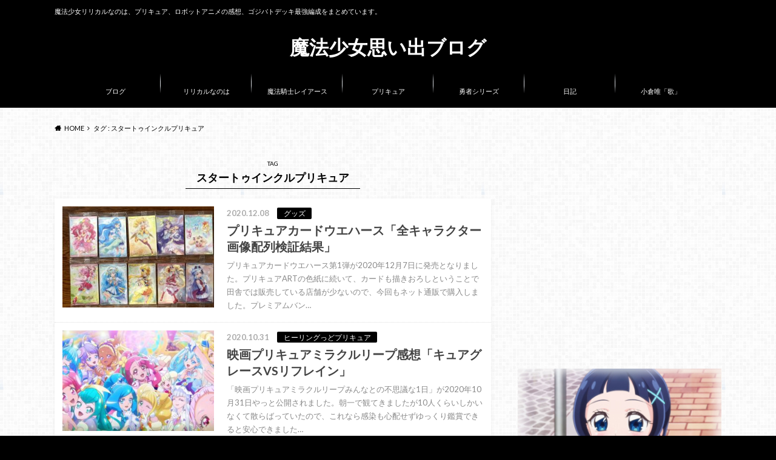

--- FILE ---
content_type: text/html; charset=UTF-8
request_url: https://destiny-strike.com/tag/%E3%82%B9%E3%82%BF%E3%83%BC%E3%83%88%E3%82%A5%E3%82%A4%E3%83%B3%E3%82%AF%E3%83%AB%E3%83%97%E3%83%AA%E3%82%AD%E3%83%A5%E3%82%A2/
body_size: 16527
content:
<!doctype html>
<html lang="ja">

	<head>
		<meta charset="utf-8">

		<meta http-equiv="X-UA-Compatible" content="IE=edge">

		<title>スタートゥインクルプリキュア | 魔法少女思い出ブログ</title>

		<meta name="HandheldFriendly" content="True">
		<meta name="MobileOptimized" content="320">
		<meta name="viewport" content="width=device-width, initial-scale=1"/>
		<link rel="apple-touch-icon" href="https://destiny-strike.com/wp-content/uploads/2020/02/キュアぱず.jpg">

		<link rel="pingback" href="https://destiny-strike.com/xmlrpc.php">


<!-- GAタグ -->
<script async src="https://www.googletagmanager.com/gtag/js?id=UA-116596171-1"></script>
<script>
  window.dataLayer = window.dataLayer || [];
  function gtag(){dataLayer.push(arguments);}
  gtag('js', new Date());

  gtag('config', 'UA-116596171-1');
</script>

<!-- Google tag (gtag.js) -->
<script async src="https://www.googletagmanager.com/gtag/js?id=G-BEJ6PH1LNB"></script>
<script>
  window.dataLayer = window.dataLayer || [];
  function gtag(){dataLayer.push(arguments);}
  gtag('js', new Date());

  gtag('config', 'G-BEJ6PH1LNB');
</script>
		<meta name='robots' content='max-image-preview:large' />
<link rel='dns-prefetch' href='//ajax.googleapis.com' />
<link rel='dns-prefetch' href='//fonts.googleapis.com' />
<link rel='dns-prefetch' href='//maxcdn.bootstrapcdn.com' />
<link rel="alternate" type="application/rss+xml" title="魔法少女思い出ブログ &raquo; フィード" href="https://destiny-strike.com/feed/" />
<link rel="alternate" type="application/rss+xml" title="魔法少女思い出ブログ &raquo; コメントフィード" href="https://destiny-strike.com/comments/feed/" />
<link rel="alternate" type="application/rss+xml" title="魔法少女思い出ブログ &raquo; スタートゥインクルプリキュア タグのフィード" href="https://destiny-strike.com/tag/%e3%82%b9%e3%82%bf%e3%83%bc%e3%83%88%e3%82%a5%e3%82%a4%e3%83%b3%e3%82%af%e3%83%ab%e3%83%97%e3%83%aa%e3%82%ad%e3%83%a5%e3%82%a2/feed/" />
<style id='wp-img-auto-sizes-contain-inline-css' type='text/css'>
img:is([sizes=auto i],[sizes^="auto," i]){contain-intrinsic-size:3000px 1500px}
/*# sourceURL=wp-img-auto-sizes-contain-inline-css */
</style>
<style id='wp-emoji-styles-inline-css' type='text/css'>

	img.wp-smiley, img.emoji {
		display: inline !important;
		border: none !important;
		box-shadow: none !important;
		height: 1em !important;
		width: 1em !important;
		margin: 0 0.07em !important;
		vertical-align: -0.1em !important;
		background: none !important;
		padding: 0 !important;
	}
/*# sourceURL=wp-emoji-styles-inline-css */
</style>
<style id='wp-block-library-inline-css' type='text/css'>
:root{--wp-block-synced-color:#7a00df;--wp-block-synced-color--rgb:122,0,223;--wp-bound-block-color:var(--wp-block-synced-color);--wp-editor-canvas-background:#ddd;--wp-admin-theme-color:#007cba;--wp-admin-theme-color--rgb:0,124,186;--wp-admin-theme-color-darker-10:#006ba1;--wp-admin-theme-color-darker-10--rgb:0,107,160.5;--wp-admin-theme-color-darker-20:#005a87;--wp-admin-theme-color-darker-20--rgb:0,90,135;--wp-admin-border-width-focus:2px}@media (min-resolution:192dpi){:root{--wp-admin-border-width-focus:1.5px}}.wp-element-button{cursor:pointer}:root .has-very-light-gray-background-color{background-color:#eee}:root .has-very-dark-gray-background-color{background-color:#313131}:root .has-very-light-gray-color{color:#eee}:root .has-very-dark-gray-color{color:#313131}:root .has-vivid-green-cyan-to-vivid-cyan-blue-gradient-background{background:linear-gradient(135deg,#00d084,#0693e3)}:root .has-purple-crush-gradient-background{background:linear-gradient(135deg,#34e2e4,#4721fb 50%,#ab1dfe)}:root .has-hazy-dawn-gradient-background{background:linear-gradient(135deg,#faaca8,#dad0ec)}:root .has-subdued-olive-gradient-background{background:linear-gradient(135deg,#fafae1,#67a671)}:root .has-atomic-cream-gradient-background{background:linear-gradient(135deg,#fdd79a,#004a59)}:root .has-nightshade-gradient-background{background:linear-gradient(135deg,#330968,#31cdcf)}:root .has-midnight-gradient-background{background:linear-gradient(135deg,#020381,#2874fc)}:root{--wp--preset--font-size--normal:16px;--wp--preset--font-size--huge:42px}.has-regular-font-size{font-size:1em}.has-larger-font-size{font-size:2.625em}.has-normal-font-size{font-size:var(--wp--preset--font-size--normal)}.has-huge-font-size{font-size:var(--wp--preset--font-size--huge)}.has-text-align-center{text-align:center}.has-text-align-left{text-align:left}.has-text-align-right{text-align:right}.has-fit-text{white-space:nowrap!important}#end-resizable-editor-section{display:none}.aligncenter{clear:both}.items-justified-left{justify-content:flex-start}.items-justified-center{justify-content:center}.items-justified-right{justify-content:flex-end}.items-justified-space-between{justify-content:space-between}.screen-reader-text{border:0;clip-path:inset(50%);height:1px;margin:-1px;overflow:hidden;padding:0;position:absolute;width:1px;word-wrap:normal!important}.screen-reader-text:focus{background-color:#ddd;clip-path:none;color:#444;display:block;font-size:1em;height:auto;left:5px;line-height:normal;padding:15px 23px 14px;text-decoration:none;top:5px;width:auto;z-index:100000}html :where(.has-border-color){border-style:solid}html :where([style*=border-top-color]){border-top-style:solid}html :where([style*=border-right-color]){border-right-style:solid}html :where([style*=border-bottom-color]){border-bottom-style:solid}html :where([style*=border-left-color]){border-left-style:solid}html :where([style*=border-width]){border-style:solid}html :where([style*=border-top-width]){border-top-style:solid}html :where([style*=border-right-width]){border-right-style:solid}html :where([style*=border-bottom-width]){border-bottom-style:solid}html :where([style*=border-left-width]){border-left-style:solid}html :where(img[class*=wp-image-]){height:auto;max-width:100%}:where(figure){margin:0 0 1em}html :where(.is-position-sticky){--wp-admin--admin-bar--position-offset:var(--wp-admin--admin-bar--height,0px)}@media screen and (max-width:600px){html :where(.is-position-sticky){--wp-admin--admin-bar--position-offset:0px}}

/*# sourceURL=wp-block-library-inline-css */
</style><style id='global-styles-inline-css' type='text/css'>
:root{--wp--preset--aspect-ratio--square: 1;--wp--preset--aspect-ratio--4-3: 4/3;--wp--preset--aspect-ratio--3-4: 3/4;--wp--preset--aspect-ratio--3-2: 3/2;--wp--preset--aspect-ratio--2-3: 2/3;--wp--preset--aspect-ratio--16-9: 16/9;--wp--preset--aspect-ratio--9-16: 9/16;--wp--preset--color--black: #000000;--wp--preset--color--cyan-bluish-gray: #abb8c3;--wp--preset--color--white: #ffffff;--wp--preset--color--pale-pink: #f78da7;--wp--preset--color--vivid-red: #cf2e2e;--wp--preset--color--luminous-vivid-orange: #ff6900;--wp--preset--color--luminous-vivid-amber: #fcb900;--wp--preset--color--light-green-cyan: #7bdcb5;--wp--preset--color--vivid-green-cyan: #00d084;--wp--preset--color--pale-cyan-blue: #8ed1fc;--wp--preset--color--vivid-cyan-blue: #0693e3;--wp--preset--color--vivid-purple: #9b51e0;--wp--preset--gradient--vivid-cyan-blue-to-vivid-purple: linear-gradient(135deg,rgb(6,147,227) 0%,rgb(155,81,224) 100%);--wp--preset--gradient--light-green-cyan-to-vivid-green-cyan: linear-gradient(135deg,rgb(122,220,180) 0%,rgb(0,208,130) 100%);--wp--preset--gradient--luminous-vivid-amber-to-luminous-vivid-orange: linear-gradient(135deg,rgb(252,185,0) 0%,rgb(255,105,0) 100%);--wp--preset--gradient--luminous-vivid-orange-to-vivid-red: linear-gradient(135deg,rgb(255,105,0) 0%,rgb(207,46,46) 100%);--wp--preset--gradient--very-light-gray-to-cyan-bluish-gray: linear-gradient(135deg,rgb(238,238,238) 0%,rgb(169,184,195) 100%);--wp--preset--gradient--cool-to-warm-spectrum: linear-gradient(135deg,rgb(74,234,220) 0%,rgb(151,120,209) 20%,rgb(207,42,186) 40%,rgb(238,44,130) 60%,rgb(251,105,98) 80%,rgb(254,248,76) 100%);--wp--preset--gradient--blush-light-purple: linear-gradient(135deg,rgb(255,206,236) 0%,rgb(152,150,240) 100%);--wp--preset--gradient--blush-bordeaux: linear-gradient(135deg,rgb(254,205,165) 0%,rgb(254,45,45) 50%,rgb(107,0,62) 100%);--wp--preset--gradient--luminous-dusk: linear-gradient(135deg,rgb(255,203,112) 0%,rgb(199,81,192) 50%,rgb(65,88,208) 100%);--wp--preset--gradient--pale-ocean: linear-gradient(135deg,rgb(255,245,203) 0%,rgb(182,227,212) 50%,rgb(51,167,181) 100%);--wp--preset--gradient--electric-grass: linear-gradient(135deg,rgb(202,248,128) 0%,rgb(113,206,126) 100%);--wp--preset--gradient--midnight: linear-gradient(135deg,rgb(2,3,129) 0%,rgb(40,116,252) 100%);--wp--preset--font-size--small: 13px;--wp--preset--font-size--medium: 20px;--wp--preset--font-size--large: 36px;--wp--preset--font-size--x-large: 42px;--wp--preset--spacing--20: 0.44rem;--wp--preset--spacing--30: 0.67rem;--wp--preset--spacing--40: 1rem;--wp--preset--spacing--50: 1.5rem;--wp--preset--spacing--60: 2.25rem;--wp--preset--spacing--70: 3.38rem;--wp--preset--spacing--80: 5.06rem;--wp--preset--shadow--natural: 6px 6px 9px rgba(0, 0, 0, 0.2);--wp--preset--shadow--deep: 12px 12px 50px rgba(0, 0, 0, 0.4);--wp--preset--shadow--sharp: 6px 6px 0px rgba(0, 0, 0, 0.2);--wp--preset--shadow--outlined: 6px 6px 0px -3px rgb(255, 255, 255), 6px 6px rgb(0, 0, 0);--wp--preset--shadow--crisp: 6px 6px 0px rgb(0, 0, 0);}:where(.is-layout-flex){gap: 0.5em;}:where(.is-layout-grid){gap: 0.5em;}body .is-layout-flex{display: flex;}.is-layout-flex{flex-wrap: wrap;align-items: center;}.is-layout-flex > :is(*, div){margin: 0;}body .is-layout-grid{display: grid;}.is-layout-grid > :is(*, div){margin: 0;}:where(.wp-block-columns.is-layout-flex){gap: 2em;}:where(.wp-block-columns.is-layout-grid){gap: 2em;}:where(.wp-block-post-template.is-layout-flex){gap: 1.25em;}:where(.wp-block-post-template.is-layout-grid){gap: 1.25em;}.has-black-color{color: var(--wp--preset--color--black) !important;}.has-cyan-bluish-gray-color{color: var(--wp--preset--color--cyan-bluish-gray) !important;}.has-white-color{color: var(--wp--preset--color--white) !important;}.has-pale-pink-color{color: var(--wp--preset--color--pale-pink) !important;}.has-vivid-red-color{color: var(--wp--preset--color--vivid-red) !important;}.has-luminous-vivid-orange-color{color: var(--wp--preset--color--luminous-vivid-orange) !important;}.has-luminous-vivid-amber-color{color: var(--wp--preset--color--luminous-vivid-amber) !important;}.has-light-green-cyan-color{color: var(--wp--preset--color--light-green-cyan) !important;}.has-vivid-green-cyan-color{color: var(--wp--preset--color--vivid-green-cyan) !important;}.has-pale-cyan-blue-color{color: var(--wp--preset--color--pale-cyan-blue) !important;}.has-vivid-cyan-blue-color{color: var(--wp--preset--color--vivid-cyan-blue) !important;}.has-vivid-purple-color{color: var(--wp--preset--color--vivid-purple) !important;}.has-black-background-color{background-color: var(--wp--preset--color--black) !important;}.has-cyan-bluish-gray-background-color{background-color: var(--wp--preset--color--cyan-bluish-gray) !important;}.has-white-background-color{background-color: var(--wp--preset--color--white) !important;}.has-pale-pink-background-color{background-color: var(--wp--preset--color--pale-pink) !important;}.has-vivid-red-background-color{background-color: var(--wp--preset--color--vivid-red) !important;}.has-luminous-vivid-orange-background-color{background-color: var(--wp--preset--color--luminous-vivid-orange) !important;}.has-luminous-vivid-amber-background-color{background-color: var(--wp--preset--color--luminous-vivid-amber) !important;}.has-light-green-cyan-background-color{background-color: var(--wp--preset--color--light-green-cyan) !important;}.has-vivid-green-cyan-background-color{background-color: var(--wp--preset--color--vivid-green-cyan) !important;}.has-pale-cyan-blue-background-color{background-color: var(--wp--preset--color--pale-cyan-blue) !important;}.has-vivid-cyan-blue-background-color{background-color: var(--wp--preset--color--vivid-cyan-blue) !important;}.has-vivid-purple-background-color{background-color: var(--wp--preset--color--vivid-purple) !important;}.has-black-border-color{border-color: var(--wp--preset--color--black) !important;}.has-cyan-bluish-gray-border-color{border-color: var(--wp--preset--color--cyan-bluish-gray) !important;}.has-white-border-color{border-color: var(--wp--preset--color--white) !important;}.has-pale-pink-border-color{border-color: var(--wp--preset--color--pale-pink) !important;}.has-vivid-red-border-color{border-color: var(--wp--preset--color--vivid-red) !important;}.has-luminous-vivid-orange-border-color{border-color: var(--wp--preset--color--luminous-vivid-orange) !important;}.has-luminous-vivid-amber-border-color{border-color: var(--wp--preset--color--luminous-vivid-amber) !important;}.has-light-green-cyan-border-color{border-color: var(--wp--preset--color--light-green-cyan) !important;}.has-vivid-green-cyan-border-color{border-color: var(--wp--preset--color--vivid-green-cyan) !important;}.has-pale-cyan-blue-border-color{border-color: var(--wp--preset--color--pale-cyan-blue) !important;}.has-vivid-cyan-blue-border-color{border-color: var(--wp--preset--color--vivid-cyan-blue) !important;}.has-vivid-purple-border-color{border-color: var(--wp--preset--color--vivid-purple) !important;}.has-vivid-cyan-blue-to-vivid-purple-gradient-background{background: var(--wp--preset--gradient--vivid-cyan-blue-to-vivid-purple) !important;}.has-light-green-cyan-to-vivid-green-cyan-gradient-background{background: var(--wp--preset--gradient--light-green-cyan-to-vivid-green-cyan) !important;}.has-luminous-vivid-amber-to-luminous-vivid-orange-gradient-background{background: var(--wp--preset--gradient--luminous-vivid-amber-to-luminous-vivid-orange) !important;}.has-luminous-vivid-orange-to-vivid-red-gradient-background{background: var(--wp--preset--gradient--luminous-vivid-orange-to-vivid-red) !important;}.has-very-light-gray-to-cyan-bluish-gray-gradient-background{background: var(--wp--preset--gradient--very-light-gray-to-cyan-bluish-gray) !important;}.has-cool-to-warm-spectrum-gradient-background{background: var(--wp--preset--gradient--cool-to-warm-spectrum) !important;}.has-blush-light-purple-gradient-background{background: var(--wp--preset--gradient--blush-light-purple) !important;}.has-blush-bordeaux-gradient-background{background: var(--wp--preset--gradient--blush-bordeaux) !important;}.has-luminous-dusk-gradient-background{background: var(--wp--preset--gradient--luminous-dusk) !important;}.has-pale-ocean-gradient-background{background: var(--wp--preset--gradient--pale-ocean) !important;}.has-electric-grass-gradient-background{background: var(--wp--preset--gradient--electric-grass) !important;}.has-midnight-gradient-background{background: var(--wp--preset--gradient--midnight) !important;}.has-small-font-size{font-size: var(--wp--preset--font-size--small) !important;}.has-medium-font-size{font-size: var(--wp--preset--font-size--medium) !important;}.has-large-font-size{font-size: var(--wp--preset--font-size--large) !important;}.has-x-large-font-size{font-size: var(--wp--preset--font-size--x-large) !important;}
/*# sourceURL=global-styles-inline-css */
</style>

<style id='classic-theme-styles-inline-css' type='text/css'>
/*! This file is auto-generated */
.wp-block-button__link{color:#fff;background-color:#32373c;border-radius:9999px;box-shadow:none;text-decoration:none;padding:calc(.667em + 2px) calc(1.333em + 2px);font-size:1.125em}.wp-block-file__button{background:#32373c;color:#fff;text-decoration:none}
/*# sourceURL=/wp-includes/css/classic-themes.min.css */
</style>
<link rel='stylesheet' id='style-css' href='https://destiny-strike.com/wp-content/themes/albatros/style.css' type='text/css' media='all' />
<link rel='stylesheet' id='shortcode-css' href='https://destiny-strike.com/wp-content/themes/albatros/library/css/shortcode.css' type='text/css' media='all' />
<link rel='stylesheet' id='gf_Oswald-css' href='//fonts.googleapis.com/css?family=Oswald%3A400%2C300%2C700' type='text/css' media='all' />
<link rel='stylesheet' id='gf_Lato-css' href='//fonts.googleapis.com/css?family=Lato%3A400%2C700%2C400italic%2C700italic' type='text/css' media='all' />
<link rel='stylesheet' id='fontawesome-css' href='//maxcdn.bootstrapcdn.com/font-awesome/4.6.0/css/font-awesome.min.css' type='text/css' media='all' />
<script type="text/javascript" src="//ajax.googleapis.com/ajax/libs/jquery/1.12.2/jquery.min.js" id="jquery-js"></script>
<link rel="https://api.w.org/" href="https://destiny-strike.com/wp-json/" /><link rel="alternate" title="JSON" type="application/json" href="https://destiny-strike.com/wp-json/wp/v2/tags/446" />        <!-- Copyright protection script -->
        <meta http-equiv="imagetoolbar" content="no">
        <script>
            /*<![CDATA[*/
            document.oncontextmenu = function () {
                return false;
            };
            /*]]>*/
        </script>
        <script type="text/javascript">
            /*<![CDATA[*/
            document.onselectstart = function () {
                event = event || window.event;
                var custom_input = event.target || event.srcElement;

                if (custom_input.type !== "text" && custom_input.type !== "textarea" && custom_input.type !== "password") {
                    return false;
                } else {
                    return true;
                }

            };
            if (window.sidebar) {
                document.onmousedown = function (e) {
                    var obj = e.target;
                    if (obj.tagName.toUpperCase() === 'SELECT'
                        || obj.tagName.toUpperCase() === "INPUT"
                        || obj.tagName.toUpperCase() === "TEXTAREA"
                        || obj.tagName.toUpperCase() === "PASSWORD") {
                        return true;
                    } else {
                        return false;
                    }
                };
            }
            window.onload = function () {
                document.body.style.webkitTouchCallout = 'none';
                document.body.style.KhtmlUserSelect = 'none';
            }
            /*]]>*/
        </script>
        <script type="text/javascript">
            /*<![CDATA[*/
            if (parent.frames.length > 0) {
                top.location.replace(document.location);
            }
            /*]]>*/
        </script>
        <script type="text/javascript">
            /*<![CDATA[*/
            document.ondragstart = function () {
                return false;
            };
            /*]]>*/
        </script>
        <script type="text/javascript">

            document.addEventListener('DOMContentLoaded', () => {
                const overlay = document.createElement('div');
                overlay.id = 'overlay';

                Object.assign(overlay.style, {
                    position: 'fixed',
                    top: '0',
                    left: '0',
                    width: '100%',
                    height: '100%',
                    backgroundColor: 'rgba(255, 255, 255, 0.9)',
                    display: 'none',
                    zIndex: '9999'
                });

                document.body.appendChild(overlay);

                document.addEventListener('keydown', (event) => {
                    if (event.metaKey || event.ctrlKey) {
                        overlay.style.display = 'block';
                    }
                });

                document.addEventListener('keyup', (event) => {
                    if (!event.metaKey && !event.ctrlKey) {
                        overlay.style.display = 'none';
                    }
                });
            });
        </script>
        <style type="text/css">
            * {
                -webkit-touch-callout: none;
                -webkit-user-select: none;
                -moz-user-select: none;
                user-select: none;
            }

            img {
                -webkit-touch-callout: none;
                -webkit-user-select: none;
                -moz-user-select: none;
                user-select: none;
            }

            input,
            textarea,
            select {
                -webkit-user-select: auto;
            }
        </style>
        <!-- End Copyright protection script -->

        <!-- Source hidden -->

        <script>document.cookie = 'quads_browser_width='+screen.width;</script><!-- Analytics by WP Statistics - https://wp-statistics.com -->
<style type="text/css">
body{color: #000000;}
a{color: #000000;}
a:hover{color: #1e73be;}
#main .article footer .post-categories li a,#main .article footer .tags a{  background: #000000;  border:1px solid #000000;}
#main .article footer .tags a{color:#000000; background: none;}
#main .article footer .post-categories li a:hover,#main .article footer .tags a:hover{ background:#1e73be;  border-color:#1e73be;}
input[type="text"],input[type="password"],input[type="datetime"],input[type="datetime-local"],input[type="date"],input[type="month"],input[type="time"],input[type="week"],input[type="number"],input[type="email"],input[type="url"],input[type="search"],input[type="tel"],input[type="color"],select,textarea,.field { background-color: #ffffff;}
/*ヘッダー*/
.header{background: #000000;}
.header .subnav .site_description,.header .mobile_site_description{color:  #ffffff;}
.nav li a,.subnav .linklist li a,.subnav .linklist li a:before {color: #ffffff;}
.nav li a:hover,.subnav .linklist li a:hover{color:#e526ef;}
.subnav .contactbutton a{background: #ffffff;}
.subnav .contactbutton a:hover{background:#1e73be;}
@media only screen and (min-width: 768px) {
	.nav ul {background: #000000;}
	.nav li ul.sub-menu li a{color: #ffffff;}
}
/*メインエリア*/
.byline .cat-name{background: #000000; color:  #ffffff;}
.widgettitle {background: #000000; color:  #ffffff;}
.widget li a:after{color: #000000!important;}

/* 投稿ページ吹き出し見出し */
.single .entry-content h2{background: #1e73be;}
.single .entry-content h2:after{border-top-color:#1e73be;}
/* リスト要素 */
.entry-content ul li:before{ background: #1e73be;}
.entry-content ol li:before{ background: #1e73be;}
/* カテゴリーラベル */
.single .authorbox .author-newpost li .cat-name,.related-box li .cat-name{ background: #000000;color:  #ffffff;}
/* CTA */
.cta-inner{ background: #000000;}
/* ローカルナビ */
.local-nav .title a{ background: #000000;}
.local-nav .current_page_item a{color:#000000;}
/* ランキングバッジ */
ul.wpp-list li a:before{background: #000000;color:  #ffffff;}
/* アーカイブのボタン */
.readmore a{border:1px solid #000000;color:#000000;}
.readmore a:hover{background:#000000;color:#fff;}
/* ボタンの色 */
.btn-wrap a{background: #000000;border: 1px solid #000000;}
.btn-wrap a:hover{background: #1e73be;}
.btn-wrap.simple a{border:1px solid #000000;color:#000000;}
.btn-wrap.simple a:hover{background:#000000;}
/* コメント */
.blue-btn, .comment-reply-link, #submit { background-color: #000000; }
.blue-btn:hover, .comment-reply-link:hover, #submit:hover, .blue-btn:focus, .comment-reply-link:focus, #submit:focus {background-color: #1e73be; }
/* サイドバー */
.widget a{text-decoration:none; color:#000000;}
.widget a:hover{color:#1e73be;}
/*フッター*/
#footer-top{background-color: #000000; color: #ffffff;}
.footer a,#footer-top a{color: #ffffff;}
#footer-top .widgettitle{color: #ffffff;}
.footer {background-color: #000000;color: #ffffff;}
.footer-links li:before{ color: #000000;}
/* ページネーション */
.pagination a, .pagination span,.page-links a , .page-links ul > li > span{color: #000000;}
.pagination a:hover, .pagination a:focus,.page-links a:hover, .page-links a:focus{background-color: #000000;}
.pagination .current:hover, .pagination .current:focus{color: #1e73be;}
</style>
<style type="text/css" id="custom-background-css">
body.custom-background { background-color: #000000; background-image: url("https://destiny-strike.com/wp-content/themes/albatros/library/images/body_bg01.png"); background-position: left top; background-size: auto; background-repeat: repeat; background-attachment: scroll; }
</style>
	<link rel="icon" href="https://destiny-strike.com/wp-content/uploads/2020/11/cropped-キュアぱず-32x32.jpg" sizes="32x32" />
<link rel="icon" href="https://destiny-strike.com/wp-content/uploads/2020/11/cropped-キュアぱず-192x192.jpg" sizes="192x192" />
<link rel="apple-touch-icon" href="https://destiny-strike.com/wp-content/uploads/2020/11/cropped-キュアぱず-180x180.jpg" />
<meta name="msapplication-TileImage" content="https://destiny-strike.com/wp-content/uploads/2020/11/cropped-キュアぱず-270x270.jpg" />


	</head>

	<body class="archive tag tag-446 custom-background wp-theme-albatros">

	<svg xmlns="http://www.w3.org/2000/svg" width="0" height="0" focusable="false" role="none" style="visibility:hidden; position:absolute; left:-9999px; overflow:hidden;">
		<defs>
			<symbol viewBox="0 0 512 512" id="oc-x-svg"><path d="M299.8,219.7L471,20.7h-40.6L281.7,193.4L163,20.7H26l179.6,261.4L26,490.7h40.6l157-182.5L349,490.7h137L299.8,219.7 L299.8,219.7z M244.2,284.3l-18.2-26L81.2,51.2h62.3l116.9,167.1l18.2,26l151.9,217.2h-62.3L244.2,284.3L244.2,284.3z"/></symbol>
			<symbol viewBox="0 0 512 512" id="oc-facebook-svg"><path d="M504 256C504 119 393 8 256 8S8 119 8 256c0 123.78 90.69 226.38 209.25 245V327.69h-63V256h63v-54.64c0-62.15 37-96.48 93.67-96.48 27.14 0 55.52 4.84 55.52 4.84v61h-31.28c-30.8 0-40.41 19.12-40.41 38.73V256h68.78l-11 71.69h-57.78V501C413.31 482.38 504 379.78 504 256z"/></symbol>
			<symbol viewBox="0 0 32 32" id="oc-line-svg"><path d="M25.82 13.151c0.465 0 0.84 0.38 0.84 0.841 0 0.46-0.375 0.84-0.84 0.84h-2.34v1.5h2.34c0.465 0 0.84 0.377 0.84 0.84 0 0.459-0.375 0.839-0.84 0.839h-3.181c-0.46 0-0.836-0.38-0.836-0.839v-6.361c0-0.46 0.376-0.84 0.84-0.84h3.181c0.461 0 0.836 0.38 0.836 0.84 0 0.465-0.375 0.84-0.84 0.84h-2.34v1.5zM20.68 17.172c0 0.36-0.232 0.68-0.576 0.795-0.085 0.028-0.177 0.041-0.265 0.041-0.281 0-0.521-0.12-0.68-0.333l-3.257-4.423v3.92c0 0.459-0.372 0.839-0.841 0.839-0.461 0-0.835-0.38-0.835-0.839v-6.361c0-0.36 0.231-0.68 0.573-0.793 0.080-0.031 0.181-0.044 0.259-0.044 0.26 0 0.5 0.139 0.66 0.339l3.283 4.44v-3.941c0-0.46 0.376-0.84 0.84-0.84 0.46 0 0.84 0.38 0.84 0.84zM13.025 17.172c0 0.459-0.376 0.839-0.841 0.839-0.46 0-0.836-0.38-0.836-0.839v-6.361c0-0.46 0.376-0.84 0.84-0.84 0.461 0 0.837 0.38 0.837 0.84zM9.737 18.011h-3.181c-0.46 0-0.84-0.38-0.84-0.839v-6.361c0-0.46 0.38-0.84 0.84-0.84 0.464 0 0.84 0.38 0.84 0.84v5.521h2.341c0.464 0 0.839 0.377 0.839 0.84 0 0.459-0.376 0.839-0.839 0.839zM32 13.752c0-7.161-7.18-12.989-16-12.989s-16 5.828-16 12.989c0 6.415 5.693 11.789 13.38 12.811 0.521 0.109 1.231 0.344 1.411 0.787 0.16 0.401 0.105 1.021 0.051 1.44l-0.219 1.36c-0.060 0.401-0.32 1.581 1.399 0.86 1.721-0.719 9.221-5.437 12.581-9.3 2.299-2.519 3.397-5.099 3.397-7.957z"/></symbol>
			<symbol viewBox="0 0 50 50" id="oc-pocket-svg"><path d="M8.04,6.5c-2.24,.15-3.6,1.42-3.6,3.7v13.62c0,11.06,11,19.75,20.52,19.68,10.7-.08,20.58-9.11,20.58-19.68V10.2c0-2.28-1.44-3.57-3.7-3.7H8.04Zm8.67,11.08l8.25,7.84,8.26-7.84c3.7-1.55,5.31,2.67,3.79,3.9l-10.76,10.27c-.35,.33-2.23,.33-2.58,0l-10.76-10.27c-1.45-1.36,.44-5.65,3.79-3.9h0Z"/></symbol>
			<symbol viewBox="0 0 50 50" id="oc-feedly-svg"><path d="M20.42,44.65h9.94c1.59,0,3.12-.63,4.25-1.76l12-12c2.34-2.34,2.34-6.14,0-8.48L29.64,5.43c-2.34-2.34-6.14-2.34-8.48,0L4.18,22.4c-2.34,2.34-2.34,6.14,0,8.48l12,12c1.12,1.12,2.65,1.76,4.24,1.76Zm-2.56-11.39l-.95-.95c-.39-.39-.39-1.02,0-1.41l7.07-7.07c.39-.39,1.02-.39,1.41,0l2.12,2.12c.39,.39,.39,1.02,0,1.41l-5.9,5.9c-.19,.19-.44,.29-.71,.29h-2.34c-.27,0-.52-.11-.71-.29Zm10.36,4.71l-.95,.95c-.19,.19-.44,.29-.71,.29h-2.34c-.27,0-.52-.11-.71-.29l-.95-.95c-.39-.39-.39-1.02,0-1.41l2.12-2.12c.39-.39,1.02-.39,1.41,0l2.12,2.12c.39,.39,.39,1.02,0,1.41ZM11.25,25.23l12.73-12.73c.39-.39,1.02-.39,1.41,0l2.12,2.12c.39,.39,.39,1.02,0,1.41l-11.55,11.55c-.19,.19-.45,.29-.71,.29h-2.34c-.27,0-.52-.11-.71-.29l-.95-.95c-.39-.39-.39-1.02,0-1.41Z"/></symbol>
			<symbol viewBox="0 0 50 50" id="oc-user_url-svg"><path d="M33.62,25c0,1.99-.11,3.92-.3,5.75H16.67c-.19-1.83-.38-3.76-.38-5.75s.19-3.92,.38-5.75h16.66c.19,1.83,.3,3.76,.3,5.75Zm13.65-5.75c.48,1.84,.73,3.76,.73,5.75s-.25,3.91-.73,5.75h-11.06c.19-1.85,.29-3.85,.29-5.75s-.1-3.9-.29-5.75h11.06Zm-.94-2.88h-10.48c-.9-5.74-2.68-10.55-4.97-13.62,7.04,1.86,12.76,6.96,15.45,13.62Zm-13.4,0h-15.87c.55-3.27,1.39-6.17,2.43-8.5,.94-2.12,1.99-3.66,3.01-4.63,1.01-.96,1.84-1.24,2.5-1.24s1.49,.29,2.5,1.24c1.02,.97,2.07,2.51,3.01,4.63,1.03,2.34,1.88,5.23,2.43,8.5h0Zm-29.26,0C6.37,9.72,12.08,4.61,19.12,2.76c-2.29,3.07-4.07,7.88-4.97,13.62H3.67Zm10.12,2.88c-.19,1.85-.37,3.77-.37,5.75s.18,3.9,.37,5.75H2.72c-.47-1.84-.72-3.76-.72-5.75s.25-3.91,.72-5.75H13.79Zm5.71,22.87c-1.03-2.34-1.88-5.23-2.43-8.5h15.87c-.55,3.27-1.39,6.16-2.43,8.5-.94,2.13-1.99,3.67-3.01,4.64-1.01,.95-1.84,1.24-2.58,1.24-.58,0-1.41-.29-2.42-1.24-1.02-.97-2.07-2.51-3.01-4.64h0Zm-.37,5.12c-7.04-1.86-12.76-6.96-15.45-13.62H14.16c.9,5.74,2.68,10.55,4.97,13.62h0Zm11.75,0c2.29-3.07,4.07-7.88,4.97-13.62h10.48c-2.7,6.66-8.41,11.76-15.45,13.62h0Z"/></symbol>
			</defs>
		</svg>

		<div id="container">

					
			<header class="header headercenter" role="banner">

				<div id="inner-header" class="wrap cf">


					
<div id="logo">
																		<p class="h1 text"><a href="https://destiny-strike.com">魔法少女思い出ブログ</a></p>
											</div>					
					
					<div class="subnav cf">
										<p class="site_description">魔法少女リリカルなのは、プリキュア、ロボットアニメの感想、ゴジバトデッキ最強編成をまとめています。</p>
										
										
										</div>

					<nav id="g_nav" role="navigation">
						<ul id="menu-%e3%83%a1%e3%83%8b%e3%83%a5%e3%83%bc" class="nav top-nav cf"><li id="menu-item-20722" class="menu-item menu-item-type-post_type menu-item-object-page menu-item-privacy-policy menu-item-20722"><a rel="privacy-policy" href="https://destiny-strike.com/anime/">ブログ</a></li>
<li id="menu-item-20047" class="menu-item menu-item-type-taxonomy menu-item-object-category menu-item-has-children menu-item-20047"><a href="https://destiny-strike.com/category/nanaoha/">リリカルなのは</a>
<ul class="sub-menu">
	<li id="menu-item-20049" class="menu-item menu-item-type-taxonomy menu-item-object-category menu-item-20049"><a href="https://destiny-strike.com/category/strikers/">魔法少女リリカルなのはStrikerS</a></li>
	<li id="menu-item-20050" class="menu-item menu-item-type-taxonomy menu-item-object-category menu-item-20050"><a href="https://destiny-strike.com/category/nanoha-vivid/">魔法少女リリカルなのはViVid</a></li>
	<li id="menu-item-19924" class="menu-item menu-item-type-taxonomy menu-item-object-category menu-item-19924"><a href="https://destiny-strike.com/category/vivid-strike/">ViVid Strike</a></li>
</ul>
</li>
<li id="menu-item-19921" class="menu-item menu-item-type-taxonomy menu-item-object-category menu-item-19921"><a href="https://destiny-strike.com/category/magic-knight/">魔法騎士レイアース</a></li>
<li id="menu-item-19920" class="menu-item menu-item-type-taxonomy menu-item-object-category menu-item-has-children menu-item-19920"><a href="https://destiny-strike.com/category/tropical/">プリキュア</a>
<ul class="sub-menu">
	<li id="menu-item-29480" class="menu-item menu-item-type-taxonomy menu-item-object-category menu-item-29480"><a href="https://destiny-strike.com/category/maho-girls-precure/">魔法つかいプリキュア</a></li>
	<li id="menu-item-29590" class="menu-item menu-item-type-taxonomy menu-item-object-category menu-item-29590"><a href="https://destiny-strike.com/category/mirai-days/">魔法つかいプリキュア2</a></li>
	<li id="menu-item-20046" class="menu-item menu-item-type-taxonomy menu-item-object-category menu-item-20046"><a href="https://destiny-strike.com/category/heart-catch/">ハートキャッチプリキュア</a></li>
	<li id="menu-item-21281" class="menu-item menu-item-type-taxonomy menu-item-object-category menu-item-21281"><a href="https://destiny-strike.com/category/smile/">スマイルプリキュア</a></li>
	<li id="menu-item-20051" class="menu-item menu-item-type-taxonomy menu-item-object-category menu-item-20051"><a href="https://destiny-strike.com/category/dokidoki/">ドキドキプリキュア</a></li>
	<li id="menu-item-21267" class="menu-item menu-item-type-taxonomy menu-item-object-category menu-item-21267"><a href="https://destiny-strike.com/category/star/">スタートゥインクルプリキュア</a></li>
	<li id="menu-item-21280" class="menu-item menu-item-type-taxonomy menu-item-object-category menu-item-21280"><a href="https://destiny-strike.com/category/hug-precure/">HUGっとプリキュア</a></li>
	<li id="menu-item-20052" class="menu-item menu-item-type-taxonomy menu-item-object-category menu-item-20052"><a href="https://destiny-strike.com/category/healingood/">ヒーリングっどプリキュア</a></li>
	<li id="menu-item-21266" class="menu-item menu-item-type-taxonomy menu-item-object-category menu-item-21266"><a href="https://destiny-strike.com/category/tropical/">トロピカルージュプリキュア</a></li>
	<li id="menu-item-21282" class="menu-item menu-item-type-taxonomy menu-item-object-category menu-item-21282"><a href="https://destiny-strike.com/category/delicious-party/">デリシャスパーティプリキュア</a></li>
	<li id="menu-item-27896" class="menu-item menu-item-type-taxonomy menu-item-object-category menu-item-27896"><a href="https://destiny-strike.com/category/hirogaru/">ひろがるスカイプリキュア</a></li>
	<li id="menu-item-27897" class="menu-item menu-item-type-taxonomy menu-item-object-category menu-item-27897"><a href="https://destiny-strike.com/category/wonderful/">わんだふるぷりきゅあ</a></li>
	<li id="menu-item-29481" class="menu-item menu-item-type-taxonomy menu-item-object-category menu-item-29481"><a href="https://destiny-strike.com/category/adult-precure/">オトナプリキュア</a></li>
</ul>
</li>
<li id="menu-item-20153" class="menu-item menu-item-type-taxonomy menu-item-object-category menu-item-has-children menu-item-20153"><a href="https://destiny-strike.com/category/exkaiser/">勇者シリーズ</a>
<ul class="sub-menu">
	<li id="menu-item-21283" class="menu-item menu-item-type-taxonomy menu-item-object-category menu-item-21283"><a href="https://destiny-strike.com/category/exkaiser/">勇者エクスカイザー</a></li>
	<li id="menu-item-20158" class="menu-item menu-item-type-taxonomy menu-item-object-category menu-item-20158"><a href="https://destiny-strike.com/category/fighbird/">太陽の勇者ファイバード</a></li>
	<li id="menu-item-20154" class="menu-item menu-item-type-taxonomy menu-item-object-category menu-item-20154"><a href="https://destiny-strike.com/category/da-garn/">伝説の勇者ダ・ガーン</a></li>
	<li id="menu-item-20155" class="menu-item menu-item-type-taxonomy menu-item-object-category menu-item-20155"><a href="https://destiny-strike.com/category/mightgaine/">勇者特急マイトガイン</a></li>
	<li id="menu-item-20157" class="menu-item menu-item-type-taxonomy menu-item-object-category menu-item-20157"><a href="https://destiny-strike.com/category/j-decker/">勇者警察ジェイデッカー</a></li>
	<li id="menu-item-20156" class="menu-item menu-item-type-taxonomy menu-item-object-category menu-item-20156"><a href="https://destiny-strike.com/category/gaogaigar/">勇者王ガオガイガー</a></li>
	<li id="menu-item-27895" class="menu-item menu-item-type-taxonomy menu-item-object-category menu-item-27895"><a href="https://destiny-strike.com/category/dagwon/">勇者指令ダグオン</a></li>
</ul>
</li>
<li id="menu-item-29672" class="menu-item menu-item-type-taxonomy menu-item-object-category menu-item-29672"><a href="https://destiny-strike.com/category/diary/">日記</a></li>
<li id="menu-item-30273" class="menu-item menu-item-type-post_type menu-item-object-page menu-item-30273"><a href="https://destiny-strike.com/ogura-yui/">小倉唯「歌」</a></li>
</ul>
					</nav>

				</div>

			</header>


<div id="breadcrumb" class="breadcrumb inner wrap cf"><ul itemscope itemtype="http://schema.org/BreadcrumbList"><li itemprop="itemListElement" itemscope itemtype="http://schema.org/ListItem" class="bc_homelink"><a itemprop="item" href="https://destiny-strike.com/"><span itemprop="name">HOME</span></a><meta itemprop="position" content="1" /></li><li itemprop="itemListElement" itemscope itemtype="http://schema.org/ListItem"><span itemprop="name">タグ : スタートゥインクルプリキュア</span><meta itemprop="position" content="2" /></li></ul></div>

			<div id="content">

				<div id="inner-content" class="wrap cf">

						<main id="main" class="m-all t-2of3 d-5of7 cf" role="main">

						
							<div class="archivettl">
								
									<h1 class="archive-title h2">
										<span>TAG</span> スタートゥインクルプリキュア									</h1>
	
															</div>


														
							<div class="top-post-list">
							
														
								<article class="post-list cf" role="article">
									<a href="https://destiny-strike.com/goods/card/" rel="bookmark" title="プリキュアカードウエハース「全キャラクター画像配列検証結果」">
								
																		<figure class="eyecatch">
										<img width="300" height="200" src="https://destiny-strike.com/wp-content/uploads/2020/12/プリキュアウエハース-1-300x200.jpg" class="attachment-home-thum size-home-thum wp-post-image" alt="プリキュアウエハース" decoding="async" fetchpriority="high" />									</figure>
																	
									<section class="entry-content cf">
									    <p class="byline entry-meta vcard">
									
										<span class="date updated">2020.12.08</span>
									    <span class="cat-name">グッズ</span>
										<span class="author" style="display: none;"><span class="fn">magical</span></span>
										
									    </p>
									
										<h1 class="h2 entry-title">プリキュアカードウエハース「全キャラクター画像配列検証結果」</h1>
								
																			<div class="description"><p>プリキュアカードウエハース第1弾が2020年12月7日に発売となりました。プリキュアARTの色紙に続いて、カードも描きおろしということで田舎では販売している店舗が少ないので、今回もネット通販で購入しました。プレミアムバン&#8230;</p>
</div>
																	
									</section>
									</a>
								</article>
							
														
								<article class="post-list cf" role="article">
									<a href="https://destiny-strike.com/healingood/movie-9/" rel="bookmark" title="映画プリキュアミラクルリープ感想「キュアグレースVSリフレイン」">
								
																		<figure class="eyecatch">
										<img width="300" height="200" src="https://destiny-strike.com/wp-content/uploads/2020/10/プリキュアミラクルﾘｰﾌﾟ-300x200.jpg" class="attachment-home-thum size-home-thum wp-post-image" alt="プリキュアミラクルリープ" decoding="async" />									</figure>
																	
									<section class="entry-content cf">
									    <p class="byline entry-meta vcard">
									
										<span class="date updated">2020.10.31</span>
									    <span class="cat-name">ヒーリングっどプリキュア</span>
										<span class="author" style="display: none;"><span class="fn">magical</span></span>
										
									    </p>
									
										<h1 class="h2 entry-title">映画プリキュアミラクルリープ感想「キュアグレースVSリフレイン」</h1>
								
																			<div class="description"><p>「映画プリキュアミラクルリープみんなとの不思議な1日」が2020年10月31日やっと公開されました。朝一で観てきましたが10人くらいしかいなくて散らばっていたので、これなら感染も心配せずゆっくり鑑賞できると安心できました&#8230;</p>
</div>
																	
									</section>
									</a>
								</article>
							
														
								<article class="post-list cf" role="article">
									<a href="https://destiny-strike.com/star/precure-49/" rel="bookmark" title="スタプリ最終回感想「宇宙に描こう！ワタシだけのイマジネーション」">
								
																		<figure class="eyecatch">
										<img width="300" height="200" src="https://destiny-strike.com/wp-content/uploads/2020/03/星奈ひかる-2-300x200.jpg" class="attachment-home-thum size-home-thum wp-post-image" alt="星奈ひかる" decoding="async" />									</figure>
																	
									<section class="entry-content cf">
									    <p class="byline entry-meta vcard">
									
										<span class="date updated">2020.03.24</span>
									    <span class="cat-name">スタートゥインクルプリキュア</span>
										<span class="author" style="display: none;"><span class="fn">magical</span></span>
										
									    </p>
									
										<h1 class="h2 entry-title">スタプリ最終回感想「宇宙に描こう！ワタシだけのイマジネーション」</h1>
								
																			<div class="description"><p>スタプリ最終回「宇宙に描こう！ワタシだけのイマジネーション」の感想です。儀式を終えて変身することはできなくなってしまったが、それぞれの星へ帰ったプリキュアたち。ユニはアイワーンの協力で惑星レインボーを元に戻すことができた&#8230;</p>
</div>
																	
									</section>
									</a>
								</article>
							
														
								<article class="post-list cf" role="article">
									<a href="https://destiny-strike.com/star/precure-48/" rel="bookmark" title="スタプリ48話感想「最終決戦！想いを重ねて！闇を照らす希望の星」">
								
																		<figure class="eyecatch">
										<img width="300" height="200" src="https://destiny-strike.com/wp-content/uploads/2020/03/星奈ひかる-1-300x200.jpg" class="attachment-home-thum size-home-thum wp-post-image" alt="星奈ひかる" decoding="async" loading="lazy" />									</figure>
																	
									<section class="entry-content cf">
									    <p class="byline entry-meta vcard">
									
										<span class="date updated">2020.03.23</span>
									    <span class="cat-name">スタートゥインクルプリキュア</span>
										<span class="author" style="display: none;"><span class="fn">magical</span></span>
										
									    </p>
									
										<h1 class="h2 entry-title">スタプリ48話感想「最終決戦！想いを重ねて！闇を照らす希望の星」</h1>
								
																			<div class="description"><p>スタプリ48話「想いを重ねて！闇を照らす希望の星」の感想です。蛇使い座のプリンセスの攻撃を防ぎフワは姿を消して宇宙を救うことができたかに見えたのだが、プリンセスは生きていたのだ。スタプリOPがカットされてた。ひかるたちが&#8230;</p>
</div>
																	
									</section>
									</a>
								</article>
							
														
								<article class="post-list cf" role="article">
									<a href="https://destiny-strike.com/star/precure-47/" rel="bookmark" title="スタプリ47話感想「フワを救え消えゆく宇宙と大いなる闇！」">
								
																		<figure class="eyecatch">
										<img width="300" height="200" src="https://destiny-strike.com/wp-content/uploads/2020/03/スタートゥインクルプリキュア-1-300x200.jpg" class="attachment-home-thum size-home-thum wp-post-image" alt="スタートゥインクルプリキュア" decoding="async" loading="lazy" />									</figure>
																	
									<section class="entry-content cf">
									    <p class="byline entry-meta vcard">
									
										<span class="date updated">2020.03.21</span>
									    <span class="cat-name">スタートゥインクルプリキュア</span>
										<span class="author" style="display: none;"><span class="fn">magical</span></span>
										
									    </p>
									
										<h1 class="h2 entry-title">スタプリ47話感想「フワを救え消えゆく宇宙と大いなる闇！」</h1>
								
																			<div class="description"><p>スタプリ47話「フワを救え消えゆく宇宙と大いなる闇！」の感想です。ダークネストの正体が蛇使い座のプリンセスでスターパレスで宇宙を創造した一人であった。フワとプリンセスたちが連れ去られてしまった。暴走したノットレイたちを保&#8230;</p>
</div>
																	
									</section>
									</a>
								</article>
							
														
								<article class="post-list cf" role="article">
									<a href="https://destiny-strike.com/star/precure-46/" rel="bookmark" title="スタプリ46話感想「ダークネスト降臨！正体は蛇使い座のプリンセス」">
								
																		<figure class="eyecatch">
										<img width="300" height="200" src="https://destiny-strike.com/wp-content/uploads/2020/03/スタートゥインクルプリキュア-300x200.jpg" class="attachment-home-thum size-home-thum wp-post-image" alt="スタートゥインクルプリキュア1" decoding="async" loading="lazy" />									</figure>
																	
									<section class="entry-content cf">
									    <p class="byline entry-meta vcard">
									
										<span class="date updated">2020.03.20</span>
									    <span class="cat-name">スタートゥインクルプリキュア</span>
										<span class="author" style="display: none;"><span class="fn">magical</span></span>
										
									    </p>
									
										<h1 class="h2 entry-title">スタプリ46話感想「ダークネスト降臨！正体は蛇使い座のプリンセス」</h1>
								
																			<div class="description"><p>スタプリ46話「ダークネスト降臨！スターパレスの攻防」の感想です。全てのトゥインクルイマジネーションが揃いスターパレスに呼ばれたひかるたちは、プリンセスたちに感謝される。フワとトゥインクルイマジネーションの儀式を行おうと&#8230;</p>
</div>
																	
									</section>
									</a>
								</article>
							
														
								<article class="post-list cf" role="article">
									<a href="https://destiny-strike.com/star/precure-45/" rel="bookmark" title="スタプリ45話感想「輝くキラキラ星ひかるのイマジネーション」">
								
																		<figure class="eyecatch">
										<img width="300" height="200" src="https://destiny-strike.com/wp-content/uploads/2020/02/星奈ひかる-300x200.jpg" class="attachment-home-thum size-home-thum wp-post-image" alt="星奈ひかる" decoding="async" loading="lazy" />									</figure>
																	
									<section class="entry-content cf">
									    <p class="byline entry-meta vcard">
									
										<span class="date updated">2020.02.28</span>
									    <span class="cat-name">スタートゥインクルプリキュア</span>
										<span class="author" style="display: none;"><span class="fn">magical</span></span>
										
									    </p>
									
										<h1 class="h2 entry-title">スタプリ45話感想「輝くキラキラ星ひかるのイマジネーション」</h1>
								
																			<div class="description"><p>スタートゥインクルプリキュア45話「輝くキラキラ星ひかるのイマジネーション」の感想です。ひかるだけがトゥインクルイマジネーションを見つけていなかった。そのことを気にしているのか少し元気がない様子。幼少期にひかるは爺さんの&#8230;</p>
</div>
																	
									</section>
									</a>
								</article>
							
														
								<article class="post-list cf" role="article">
									<a href="https://destiny-strike.com/star/movie-8/" rel="bookmark" title="「映画スタプリ感想」感動のラストシーン！ユーマの進化した姿は？">
								
																		<figure class="eyecatch">
										<img width="300" height="200" src="https://destiny-strike.com/wp-content/uploads/2020/02/スタートゥインクルプリキュア8-300x200.png" class="attachment-home-thum size-home-thum wp-post-image" alt="スタートゥインクルプリキュア10" decoding="async" loading="lazy" />									</figure>
																	
									<section class="entry-content cf">
									    <p class="byline entry-meta vcard">
									
										<span class="date updated">2020.02.27</span>
									    <span class="cat-name">スタートゥインクルプリキュア</span>
										<span class="author" style="display: none;"><span class="fn">magical</span></span>
										
									    </p>
									
										<h1 class="h2 entry-title">「映画スタプリ感想」感動のラストシーン！ユーマの進化した姿は？</h1>
								
																			<div class="description"><p>スタプリ映画クライマックスシーンは、ロケットでユーマを追いかけるとスタードロップを狙おうとする宇宙ハンターが複数現れて争奪戦になる。「宇宙一貴重な星の子だもんね。それを狙うハンターが５人だけなわけないわよね？」次々出現す&#8230;</p>
</div>
																	
									</section>
									</a>
								</article>
							
														
								<article class="post-list cf" role="article">
									<a href="https://destiny-strike.com/star/movie-7/" rel="bookmark" title="「映画スタプリ感想」プリキュア新フォーム星座ドレスVS宇宙ハンター">
								
																		<figure class="eyecatch">
										<img width="300" height="200" src="https://destiny-strike.com/wp-content/uploads/2020/02/スタートゥインクルプリキュア5-300x200.png" class="attachment-home-thum size-home-thum wp-post-image" alt="" decoding="async" loading="lazy" />									</figure>
																	
									<section class="entry-content cf">
									    <p class="byline entry-meta vcard">
									
										<span class="date updated">2020.02.25</span>
									    <span class="cat-name">スタートゥインクルプリキュア</span>
										<span class="author" style="display: none;"><span class="fn">magical</span></span>
										
									    </p>
									
										<h1 class="h2 entry-title">「映画スタプリ感想」プリキュア新フォーム星座ドレスVS宇宙ハンター</h1>
								
																			<div class="description"><p>宇宙ハンター5体が地球へ襲来してひかるたちの前に現れた。目的はスタードロップと呼ばれたユーマのことだった。強奪するために攻撃を仕掛けてくるバーン、ハイドロ、ジャイロⅢ、チョップ、ダイブ。全員が仲間というわけではなくそれぞ&#8230;</p>
</div>
																	
									</section>
									</a>
								</article>
							
														
								<article class="post-list cf" role="article">
									<a href="https://destiny-strike.com/star/movie-6/" rel="bookmark" title="「映画スタプリ感想」まどかとえれなが二人っきりで沖縄修学旅行">
								
																		<figure class="eyecatch">
										<img width="300" height="200" src="https://destiny-strike.com/wp-content/uploads/2020/02/スタプリ-300x200.png" class="attachment-home-thum size-home-thum wp-post-image" alt="スタプリ" decoding="async" loading="lazy" />									</figure>
																	
									<section class="entry-content cf">
									    <p class="byline entry-meta vcard">
									
										<span class="date updated">2020.02.21</span>
									    <span class="cat-name">スタートゥインクルプリキュア</span>
										<span class="author" style="display: none;"><span class="fn">magical</span></span>
										
									    </p>
									
										<h1 class="h2 entry-title">「映画スタプリ感想」まどかとえれなが二人っきりで沖縄修学旅行</h1>
								
																			<div class="description"><p>2019年の秋に上映された「映画スタートゥインクルプリキュア」のBlu-ray＆DVDが発売になりました。映画は1回しか見ていませんでしたがBlu-rayを購入したので詳しく感想を書いていきたいと思います。 まずミラクル&#8230;</p>
</div>
																	
									</section>
									</a>
								</article>
							
														
							<nav class="pagination cf">
<ul class='page-numbers'>
	<li><span aria-current="page" class="page-numbers current">1</span></li>
	<li><a class="page-numbers" href="https://destiny-strike.com/tag/%E3%82%B9%E3%82%BF%E3%83%BC%E3%83%88%E3%82%A5%E3%82%A4%E3%83%B3%E3%82%AF%E3%83%AB%E3%83%97%E3%83%AA%E3%82%AD%E3%83%A5%E3%82%A2/page/2/">2</a></li>
	<li><a class="page-numbers" href="https://destiny-strike.com/tag/%E3%82%B9%E3%82%BF%E3%83%BC%E3%83%88%E3%82%A5%E3%82%A4%E3%83%B3%E3%82%AF%E3%83%AB%E3%83%97%E3%83%AA%E3%82%AD%E3%83%A5%E3%82%A2/page/3/">3</a></li>
	<li><span class="page-numbers dots">&hellip;</span></li>
	<li><a class="page-numbers" href="https://destiny-strike.com/tag/%E3%82%B9%E3%82%BF%E3%83%BC%E3%83%88%E3%82%A5%E3%82%A4%E3%83%B3%E3%82%AF%E3%83%AB%E3%83%97%E3%83%AA%E3%82%AD%E3%83%A5%E3%82%A2/page/8/">8</a></li>
	<li><a class="next page-numbers" href="https://destiny-strike.com/tag/%E3%82%B9%E3%82%BF%E3%83%BC%E3%83%88%E3%82%A5%E3%82%A4%E3%83%B3%E3%82%AF%E3%83%AB%E3%83%97%E3%83%AA%E3%82%AD%E3%83%A5%E3%82%A2/page/2/">></a></li>
</ul>
</nav>

														</div>
						</main>

									<div id="sidebar1" class="sidebar m-all t-1of3 d-2of7 last-col cf" role="complementary">
					
					 
					
											<div class="add">
							<div id="text-58" class="widget widget_text">			<div class="textwidget"><p><script async src="https://pagead2.googlesyndication.com/pagead/js/adsbygoogle.js?client=ca-pub-6965045905885976" crossorigin="anonymous"></script><br />
<!-- 336×280 --><br />
<ins class="adsbygoogle" style="display: inline-block; width: 336px; height: 280px;" data-ad-client="ca-pub-6965045905885976" data-ad-slot="6845243019"></ins><br />
<script>
     (adsbygoogle = window.adsbygoogle || []).push({});
</script></p>
</div>
		</div>						</div>
										
										
					
											<div id="text-57" class="widget widget_text">			<div class="textwidget"><p><a title="人気ブログランキング" href="https://blog.with2.net/link/?id=1893442"><img loading="lazy" decoding="async" src="https://blog.with2.net/user-banner/?id=1893442&amp;seq=14" alt="人気ブログランキング" width="350" height="196" /></a></p>
</div>
		</div>					
					
				</div>

				</div>

			</div>



<div id="page-top">
	<a href="#header" title="ページトップへ"><i class="fa fa-chevron-up"></i></a>
</div>

							<div id="footer-top" class="cf">
					<div class="inner wrap">
													<div class="m-all t-1of2 d-1of3">
							<div id="categories-3" class="widget footerwidget widget_categories"><h4 class="widgettitle"><span>カテゴリー</span></h4>
			<ul>
					<li class="cat-item cat-item-277"><a href="https://destiny-strike.com/category/clannad/">CLANNAD</a>
</li>
	<li class="cat-item cat-item-432"><a href="https://destiny-strike.com/category/gridman/">GRIDMAN</a>
</li>
	<li class="cat-item cat-item-249"><a href="https://destiny-strike.com/category/hug-precure/">HUGっとプリキュア</a>
</li>
	<li class="cat-item cat-item-356"><a href="https://destiny-strike.com/category/island/">ISLAND</a>
</li>
	<li class="cat-item cat-item-537"><a href="https://destiny-strike.com/category/vivid-strike/">ViVid Strike</a>
</li>
	<li class="cat-item cat-item-416"><a href="https://destiny-strike.com/category/gochiusa/">ご注文はうさぎですか</a>
</li>
	<li class="cat-item cat-item-144"><a href="https://destiny-strike.com/category/precure/">つながるぱずるん</a>
</li>
	<li class="cat-item cat-item-536"><a href="https://destiny-strike.com/category/toradora/">とらドラ</a>
</li>
	<li class="cat-item cat-item-644"><a href="https://destiny-strike.com/category/hirogaru/">ひろがるスカイプリキュア</a>
</li>
	<li class="cat-item cat-item-688"><a href="https://destiny-strike.com/category/splash/">ふたりはプリキュアSplash Star</a>
</li>
	<li class="cat-item cat-item-672"><a href="https://destiny-strike.com/category/wonderful/">わんだふるぷりきゅあ</a>
</li>
	<li class="cat-item cat-item-663"><a href="https://destiny-strike.com/category/adult-precure/">オトナプリキュア</a>
</li>
	<li class="cat-item cat-item-246"><a href="https://destiny-strike.com/category/sakura/">カードキャプターさくら</a>
</li>
	<li class="cat-item cat-item-685"><a href="https://destiny-strike.com/category/you-and-idol-precure/">キミとアイドルプリキュア</a>
</li>
	<li class="cat-item cat-item-88"><a href="https://destiny-strike.com/category/goods/">グッズ</a>
</li>
	<li class="cat-item cat-item-580"><a href="https://destiny-strike.com/category/game/">ゲーム</a>
</li>
	<li class="cat-item cat-item-661"><a href="https://destiny-strike.com/category/goblin-slayer/">ゴブリンスレイヤーⅡ</a>
</li>
	<li class="cat-item cat-item-659"><a href="https://destiny-strike.com/category/gene-diver/">ジーンダイバー</a>
</li>
	<li class="cat-item cat-item-445"><a href="https://destiny-strike.com/category/star/">スタートゥインクルプリキュア</a>
</li>
	<li class="cat-item cat-item-503"><a href="https://destiny-strike.com/category/smile/">スマイルプリキュア</a>
</li>
	<li class="cat-item cat-item-628"><a href="https://destiny-strike.com/category/delicious-party/">デリシャスパーティプリキュア</a>
</li>
	<li class="cat-item cat-item-606"><a href="https://destiny-strike.com/category/tropical/">トロピカルージュプリキュア</a>
</li>
	<li class="cat-item cat-item-600"><a href="https://destiny-strike.com/category/dokidoki/">ドキドキプリキュア</a>
</li>
	<li class="cat-item cat-item-595"><a href="https://destiny-strike.com/category/hayate/">ハヤテのごとく！！</a>
</li>
	<li class="cat-item cat-item-3"><a href="https://destiny-strike.com/category/heart-catch/">ハートキャッチプリキュア</a>
</li>
	<li class="cat-item cat-item-327"><a href="https://destiny-strike.com/category/pc/">パソコン</a>
</li>
	<li class="cat-item cat-item-562"><a href="https://destiny-strike.com/category/healingood/">ヒーリングっどプリキュア</a>
</li>
	<li class="cat-item cat-item-649"><a href="https://destiny-strike.com/category/precure-all-stars/">プリキュア歴代</a>
</li>
	<li class="cat-item cat-item-531"><a href="https://destiny-strike.com/category/w/">仮面ライダーW</a>
</li>
	<li class="cat-item cat-item-388"><a href="https://destiny-strike.com/category/kabuto/">仮面ライダーカブト</a>
</li>
	<li class="cat-item cat-item-321"><a href="https://destiny-strike.com/category/ryuki/">仮面ライダー龍騎</a>
</li>
	<li class="cat-item cat-item-583"><a href="https://destiny-strike.com/category/da-garn/">伝説の勇者ダ・ガーン</a>
</li>
	<li class="cat-item cat-item-572"><a href="https://destiny-strike.com/category/exkaiser/">勇者エクスカイザー</a>
</li>
	<li class="cat-item cat-item-670"><a href="https://destiny-strike.com/category/dagwon/">勇者指令ダグオン</a>
</li>
	<li class="cat-item cat-item-60"><a href="https://destiny-strike.com/category/mightgaine/">勇者特急マイトガイン</a>
</li>
	<li class="cat-item cat-item-437"><a href="https://destiny-strike.com/category/gaogaigar/">勇者王ガオガイガー</a>
</li>
	<li class="cat-item cat-item-519"><a href="https://destiny-strike.com/category/j-decker/">勇者警察ジェイデッカー</a>
</li>
	<li class="cat-item cat-item-639"><a href="https://destiny-strike.com/category/castle-town/">城下町のダンデライオン</a>
</li>
	<li class="cat-item cat-item-655"><a href="https://destiny-strike.com/category/henneko/">変態王子と笑わない猫</a>
</li>
	<li class="cat-item cat-item-546"><a href="https://destiny-strike.com/category/fighbird/">太陽の勇者ファイバード</a>
</li>
	<li class="cat-item cat-item-1"><a href="https://destiny-strike.com/category/diary/">日記</a>
</li>
	<li class="cat-item cat-item-578"><a href="https://destiny-strike.com/category/tokyo/">東京ミュウミュウ</a>
</li>
	<li class="cat-item cat-item-635"><a href="https://destiny-strike.com/category/mew-mew-new/">東京ミュウミュウにゅ～</a>
</li>
	<li class="cat-item cat-item-228"><a href="https://destiny-strike.com/category/maho-girls-precure/">魔法つかいプリキュア</a>
</li>
	<li class="cat-item cat-item-684"><a href="https://destiny-strike.com/category/mirai-days/">魔法つかいプリキュア2</a>
</li>
	<li class="cat-item cat-item-24"><a href="https://destiny-strike.com/category/nanaoha/">魔法少女リリカルなのは</a>
</li>
	<li class="cat-item cat-item-681"><a href="https://destiny-strike.com/category/magical-girl-lyrical-nanoha/">魔法少女リリカルなのはA&#039;s</a>
</li>
	<li class="cat-item cat-item-523"><a href="https://destiny-strike.com/category/movie/">魔法少女リリカルなのはMOVIE</a>
</li>
	<li class="cat-item cat-item-552"><a href="https://destiny-strike.com/category/strikers/">魔法少女リリカルなのはStrikerS</a>
</li>
	<li class="cat-item cat-item-225"><a href="https://destiny-strike.com/category/nanoha-vivid/">魔法少女リリカルなのはViVid</a>
</li>
	<li class="cat-item cat-item-458"><a href="https://destiny-strike.com/category/magic-knight/">魔法騎士レイアース</a>
</li>
			</ul>

			</div>							</div>
												
												
											</div>
				</div>
			
			<footer id="footer" class="footer" role="contentinfo">
				<div id="inner-footer" class="wrap cf">
					<div class="m-all t-3of5 d-4of7">
						<nav role="navigation">
													</nav>
					</div>
					<div class="m-all t-2of5 d-3of7">
						<p class="source-org copyright">&copy;Copyright2026 <a href="https://destiny-strike.com" rel="nofollow">魔法少女思い出ブログ</a>.All Rights Reserved.</p>
					</div>
				</div>

			</footer>
		</div>


<script type="speculationrules">
{"prefetch":[{"source":"document","where":{"and":[{"href_matches":"/*"},{"not":{"href_matches":["/wp-*.php","/wp-admin/*","/wp-content/uploads/*","/wp-content/*","/wp-content/plugins/*","/wp-content/themes/albatros/*","/*\\?(.+)"]}},{"not":{"selector_matches":"a[rel~=\"nofollow\"]"}},{"not":{"selector_matches":".no-prefetch, .no-prefetch a"}}]},"eagerness":"conservative"}]}
</script>
<script type="text/javascript" src="https://destiny-strike.com/wp-content/themes/albatros/library/js/libs/jquery.meanmenu.min.js" id="jquery.meanmenu-js"></script>
<script type="text/javascript" src="https://destiny-strike.com/wp-content/themes/albatros/library/js/scripts.js" id="main-js-js"></script>
<script type="text/javascript" src="https://destiny-strike.com/wp-content/themes/albatros/library/js/libs/modernizr.custom.min.js" id="css-modernizr-js"></script>
<script type="text/javascript" src="https://destiny-strike.com/wp-content/plugins/quick-adsense-reloaded/assets/js/ads.js" id="quads-ads-js"></script>
<script id="wp-emoji-settings" type="application/json">
{"baseUrl":"https://s.w.org/images/core/emoji/17.0.2/72x72/","ext":".png","svgUrl":"https://s.w.org/images/core/emoji/17.0.2/svg/","svgExt":".svg","source":{"concatemoji":"https://destiny-strike.com/wp-includes/js/wp-emoji-release.min.js"}}
</script>
<script type="module">
/* <![CDATA[ */
/*! This file is auto-generated */
const a=JSON.parse(document.getElementById("wp-emoji-settings").textContent),o=(window._wpemojiSettings=a,"wpEmojiSettingsSupports"),s=["flag","emoji"];function i(e){try{var t={supportTests:e,timestamp:(new Date).valueOf()};sessionStorage.setItem(o,JSON.stringify(t))}catch(e){}}function c(e,t,n){e.clearRect(0,0,e.canvas.width,e.canvas.height),e.fillText(t,0,0);t=new Uint32Array(e.getImageData(0,0,e.canvas.width,e.canvas.height).data);e.clearRect(0,0,e.canvas.width,e.canvas.height),e.fillText(n,0,0);const a=new Uint32Array(e.getImageData(0,0,e.canvas.width,e.canvas.height).data);return t.every((e,t)=>e===a[t])}function p(e,t){e.clearRect(0,0,e.canvas.width,e.canvas.height),e.fillText(t,0,0);var n=e.getImageData(16,16,1,1);for(let e=0;e<n.data.length;e++)if(0!==n.data[e])return!1;return!0}function u(e,t,n,a){switch(t){case"flag":return n(e,"\ud83c\udff3\ufe0f\u200d\u26a7\ufe0f","\ud83c\udff3\ufe0f\u200b\u26a7\ufe0f")?!1:!n(e,"\ud83c\udde8\ud83c\uddf6","\ud83c\udde8\u200b\ud83c\uddf6")&&!n(e,"\ud83c\udff4\udb40\udc67\udb40\udc62\udb40\udc65\udb40\udc6e\udb40\udc67\udb40\udc7f","\ud83c\udff4\u200b\udb40\udc67\u200b\udb40\udc62\u200b\udb40\udc65\u200b\udb40\udc6e\u200b\udb40\udc67\u200b\udb40\udc7f");case"emoji":return!a(e,"\ud83e\u1fac8")}return!1}function f(e,t,n,a){let r;const o=(r="undefined"!=typeof WorkerGlobalScope&&self instanceof WorkerGlobalScope?new OffscreenCanvas(300,150):document.createElement("canvas")).getContext("2d",{willReadFrequently:!0}),s=(o.textBaseline="top",o.font="600 32px Arial",{});return e.forEach(e=>{s[e]=t(o,e,n,a)}),s}function r(e){var t=document.createElement("script");t.src=e,t.defer=!0,document.head.appendChild(t)}a.supports={everything:!0,everythingExceptFlag:!0},new Promise(t=>{let n=function(){try{var e=JSON.parse(sessionStorage.getItem(o));if("object"==typeof e&&"number"==typeof e.timestamp&&(new Date).valueOf()<e.timestamp+604800&&"object"==typeof e.supportTests)return e.supportTests}catch(e){}return null}();if(!n){if("undefined"!=typeof Worker&&"undefined"!=typeof OffscreenCanvas&&"undefined"!=typeof URL&&URL.createObjectURL&&"undefined"!=typeof Blob)try{var e="postMessage("+f.toString()+"("+[JSON.stringify(s),u.toString(),c.toString(),p.toString()].join(",")+"));",a=new Blob([e],{type:"text/javascript"});const r=new Worker(URL.createObjectURL(a),{name:"wpTestEmojiSupports"});return void(r.onmessage=e=>{i(n=e.data),r.terminate(),t(n)})}catch(e){}i(n=f(s,u,c,p))}t(n)}).then(e=>{for(const n in e)a.supports[n]=e[n],a.supports.everything=a.supports.everything&&a.supports[n],"flag"!==n&&(a.supports.everythingExceptFlag=a.supports.everythingExceptFlag&&a.supports[n]);var t;a.supports.everythingExceptFlag=a.supports.everythingExceptFlag&&!a.supports.flag,a.supports.everything||((t=a.source||{}).concatemoji?r(t.concatemoji):t.wpemoji&&t.twemoji&&(r(t.twemoji),r(t.wpemoji)))});
//# sourceURL=https://destiny-strike.com/wp-includes/js/wp-emoji-loader.min.js
/* ]]> */
</script>

	</body>

</html>

--- FILE ---
content_type: text/html; charset=utf-8
request_url: https://www.google.com/recaptcha/api2/aframe
body_size: 264
content:
<!DOCTYPE HTML><html><head><meta http-equiv="content-type" content="text/html; charset=UTF-8"></head><body><script nonce="AoC4anCrYzdDiiC2zvM8Yg">/** Anti-fraud and anti-abuse applications only. See google.com/recaptcha */ try{var clients={'sodar':'https://pagead2.googlesyndication.com/pagead/sodar?'};window.addEventListener("message",function(a){try{if(a.source===window.parent){var b=JSON.parse(a.data);var c=clients[b['id']];if(c){var d=document.createElement('img');d.src=c+b['params']+'&rc='+(localStorage.getItem("rc::a")?sessionStorage.getItem("rc::b"):"");window.document.body.appendChild(d);sessionStorage.setItem("rc::e",parseInt(sessionStorage.getItem("rc::e")||0)+1);localStorage.setItem("rc::h",'1769702540961');}}}catch(b){}});window.parent.postMessage("_grecaptcha_ready", "*");}catch(b){}</script></body></html>